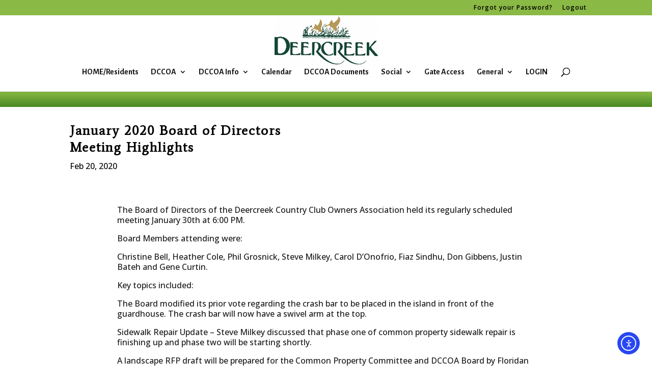

--- FILE ---
content_type: text/css
request_url: https://www.deercreekcc.com/wp-content/et-cache/229593/et-core-unified-229593.min.css?ver=1765613758
body_size: 388
content:
a:hover{text-decoration:underline!important}@media all and (max-width:980px){.et_boxed_layout #page-container,.et_boxed_layout #page-container #main-header{width:100%!important}}.more-link{background-color:#ffffff;float:right;padding:5px 15px;margin-top:10px;text-transform:uppercase;border:1px solid #d6d6d6;margin-bottom:1px}.more-link:hover{background-color:#f4f4f4}@media all and (max-width:980px){.custom_row{display:-webkit-box;display:-moz-box;display:-ms-flexbox;display:-webkit-flex;display:flex;-webkit-flex-wrap:wrap;flex-wrap:wrap}.first-on-mobile{-webkit-order:1;order:1}.second-on-mobile{-webkit-order:2;order:2}.third-on-mobile{-webkit-order:3;order:3}.fourth-on-mobile{-webkit-order:4;order:4}.custom_row:last-child .et_pb_column:last-child{margin-bottom:30px}}#content-area{background-color:white;height:800px!important}.entry-content{background-color:white;height:800px!important}@media all and (min-width:800px){#main-header .nav li ul{margin-top:-20px}}#list-menu .et_pb_row .et_pb_menu .et-menu&gt;li{display:block!important;width:100%!important}ol li{padding-bottom:20px}.tribe-events{background-color:#ffffff}#tribe-events-pg-template,.tribe-events-pg-template{background-color:#ffffff;padding:40px}h4{padding-bottom:0px}.post-password-form p:first-child{visibility:hidden}.post-password-form p:first-child:before{content:"This is some new text.";visibility:visible}.no-select{-webkit-user-select:none;-ms-user-select:none;user-select:none}@media print{.noprint{visibility:hidden;display:none}}@media (min-width:767px){.pa-blog-list .entry-featured-image-url{width:30%;float:left;margin-bottom:0!important}.pa-blog-list .entry-title,.pa-blog-list .post-meta,.pa-blog-list .post-content{width:70%;float:left;padding-left:30px}}.tribe-events-schedule h2{font-size:24px!IMPORTANT}@media only screen and (min-width:1080px){.dt-blog .et_pb_post.has-post-thumbnail .entry-featured-image-url{float:left;width:30%;margin-right:4%}.dt-blog .et_pb_post.has-post-thumbnail:not(.format-gallery) &gt;.post-content{padding-left:34%}}.eventDate-ecs-icon:before,.eventTime-ecs-icon:before{color:#8f3b21;margin-right:10px}